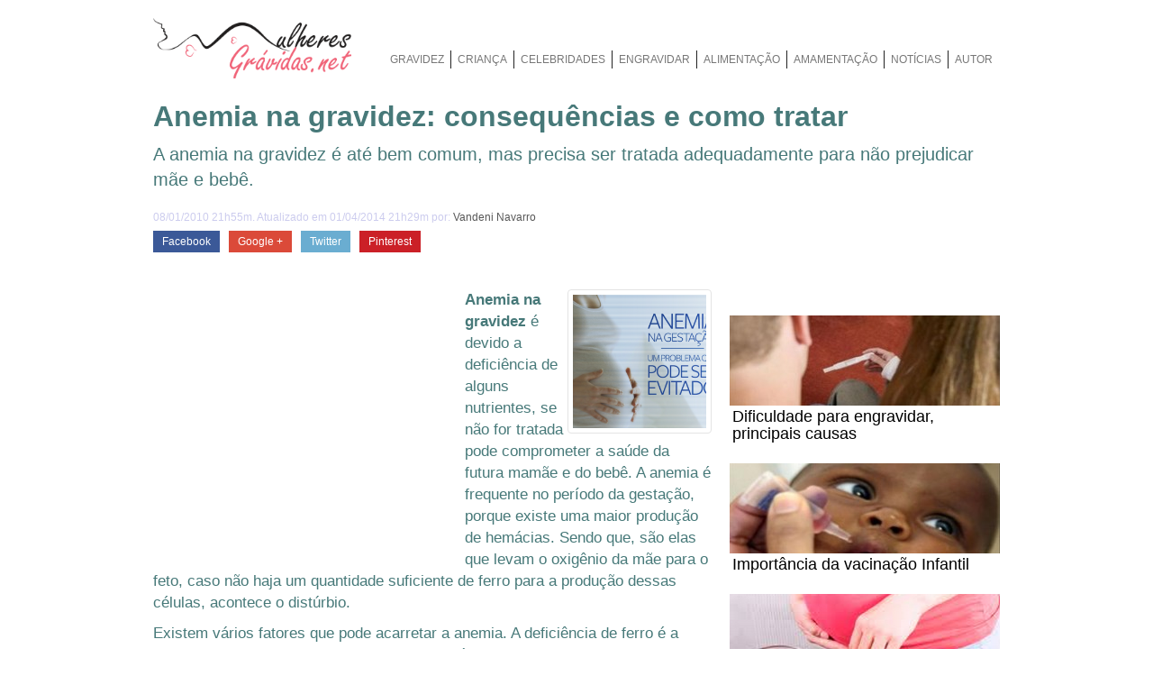

--- FILE ---
content_type: text/html; charset=UTF-8
request_url: https://www.mulheresgravidas.net/824-anemia-na-gravidez/
body_size: 9727
content:
<!DOCTYPE html>
<html>
<head>
<meta charset="utf-8">
<link href="https://www.mulheresgravidas.net/wp-content/themes/gravidas/css/bootstrap.min.css" rel="stylesheet">
<link href="https://www.mulheresgravidas.net/wp-content/themes/gravidas/css/main.min.css" rel="stylesheet">
<title>Mulheres Grávidas   &#8211;  Anemia na gravidez: consequências e como tratar</title>
<meta name="viewport" content="width=device-width">
<meta name='robots' content='max-image-preview:large' />
	<style>img:is([sizes="auto" i], [sizes^="auto," i]) { contain-intrinsic-size: 3000px 1500px }</style>
	<link rel='dns-prefetch' href='//www.mulheresgravidas.net' />
<link rel="alternate" type="application/rss+xml" title="Feed de comentários para Mulheres Grávidas &raquo; Anemia na gravidez: consequências e como tratar" href="https://www.mulheresgravidas.net/824-anemia-na-gravidez/feed/" />
<script type="text/javascript">
/* <![CDATA[ */
window._wpemojiSettings = {"baseUrl":"https:\/\/s.w.org\/images\/core\/emoji\/15.0.3\/72x72\/","ext":".png","svgUrl":"https:\/\/s.w.org\/images\/core\/emoji\/15.0.3\/svg\/","svgExt":".svg","source":{"concatemoji":"https:\/\/www.mulheresgravidas.net\/wp-includes\/js\/wp-emoji-release.min.js?ver=6.7.4"}};
/*! This file is auto-generated */
!function(i,n){var o,s,e;function c(e){try{var t={supportTests:e,timestamp:(new Date).valueOf()};sessionStorage.setItem(o,JSON.stringify(t))}catch(e){}}function p(e,t,n){e.clearRect(0,0,e.canvas.width,e.canvas.height),e.fillText(t,0,0);var t=new Uint32Array(e.getImageData(0,0,e.canvas.width,e.canvas.height).data),r=(e.clearRect(0,0,e.canvas.width,e.canvas.height),e.fillText(n,0,0),new Uint32Array(e.getImageData(0,0,e.canvas.width,e.canvas.height).data));return t.every(function(e,t){return e===r[t]})}function u(e,t,n){switch(t){case"flag":return n(e,"\ud83c\udff3\ufe0f\u200d\u26a7\ufe0f","\ud83c\udff3\ufe0f\u200b\u26a7\ufe0f")?!1:!n(e,"\ud83c\uddfa\ud83c\uddf3","\ud83c\uddfa\u200b\ud83c\uddf3")&&!n(e,"\ud83c\udff4\udb40\udc67\udb40\udc62\udb40\udc65\udb40\udc6e\udb40\udc67\udb40\udc7f","\ud83c\udff4\u200b\udb40\udc67\u200b\udb40\udc62\u200b\udb40\udc65\u200b\udb40\udc6e\u200b\udb40\udc67\u200b\udb40\udc7f");case"emoji":return!n(e,"\ud83d\udc26\u200d\u2b1b","\ud83d\udc26\u200b\u2b1b")}return!1}function f(e,t,n){var r="undefined"!=typeof WorkerGlobalScope&&self instanceof WorkerGlobalScope?new OffscreenCanvas(300,150):i.createElement("canvas"),a=r.getContext("2d",{willReadFrequently:!0}),o=(a.textBaseline="top",a.font="600 32px Arial",{});return e.forEach(function(e){o[e]=t(a,e,n)}),o}function t(e){var t=i.createElement("script");t.src=e,t.defer=!0,i.head.appendChild(t)}"undefined"!=typeof Promise&&(o="wpEmojiSettingsSupports",s=["flag","emoji"],n.supports={everything:!0,everythingExceptFlag:!0},e=new Promise(function(e){i.addEventListener("DOMContentLoaded",e,{once:!0})}),new Promise(function(t){var n=function(){try{var e=JSON.parse(sessionStorage.getItem(o));if("object"==typeof e&&"number"==typeof e.timestamp&&(new Date).valueOf()<e.timestamp+604800&&"object"==typeof e.supportTests)return e.supportTests}catch(e){}return null}();if(!n){if("undefined"!=typeof Worker&&"undefined"!=typeof OffscreenCanvas&&"undefined"!=typeof URL&&URL.createObjectURL&&"undefined"!=typeof Blob)try{var e="postMessage("+f.toString()+"("+[JSON.stringify(s),u.toString(),p.toString()].join(",")+"));",r=new Blob([e],{type:"text/javascript"}),a=new Worker(URL.createObjectURL(r),{name:"wpTestEmojiSupports"});return void(a.onmessage=function(e){c(n=e.data),a.terminate(),t(n)})}catch(e){}c(n=f(s,u,p))}t(n)}).then(function(e){for(var t in e)n.supports[t]=e[t],n.supports.everything=n.supports.everything&&n.supports[t],"flag"!==t&&(n.supports.everythingExceptFlag=n.supports.everythingExceptFlag&&n.supports[t]);n.supports.everythingExceptFlag=n.supports.everythingExceptFlag&&!n.supports.flag,n.DOMReady=!1,n.readyCallback=function(){n.DOMReady=!0}}).then(function(){return e}).then(function(){var e;n.supports.everything||(n.readyCallback(),(e=n.source||{}).concatemoji?t(e.concatemoji):e.wpemoji&&e.twemoji&&(t(e.twemoji),t(e.wpemoji)))}))}((window,document),window._wpemojiSettings);
/* ]]> */
</script>
<style id='wp-emoji-styles-inline-css' type='text/css'>

	img.wp-smiley, img.emoji {
		display: inline !important;
		border: none !important;
		box-shadow: none !important;
		height: 1em !important;
		width: 1em !important;
		margin: 0 0.07em !important;
		vertical-align: -0.1em !important;
		background: none !important;
		padding: 0 !important;
	}
</style>
<link rel='stylesheet' id='wp-block-library-css' href='https://www.mulheresgravidas.net/wp-includes/css/dist/block-library/style.min.css?ver=6.7.4' type='text/css' media='all' />
<style id='classic-theme-styles-inline-css' type='text/css'>
/*! This file is auto-generated */
.wp-block-button__link{color:#fff;background-color:#32373c;border-radius:9999px;box-shadow:none;text-decoration:none;padding:calc(.667em + 2px) calc(1.333em + 2px);font-size:1.125em}.wp-block-file__button{background:#32373c;color:#fff;text-decoration:none}
</style>
<style id='global-styles-inline-css' type='text/css'>
:root{--wp--preset--aspect-ratio--square: 1;--wp--preset--aspect-ratio--4-3: 4/3;--wp--preset--aspect-ratio--3-4: 3/4;--wp--preset--aspect-ratio--3-2: 3/2;--wp--preset--aspect-ratio--2-3: 2/3;--wp--preset--aspect-ratio--16-9: 16/9;--wp--preset--aspect-ratio--9-16: 9/16;--wp--preset--color--black: #000000;--wp--preset--color--cyan-bluish-gray: #abb8c3;--wp--preset--color--white: #ffffff;--wp--preset--color--pale-pink: #f78da7;--wp--preset--color--vivid-red: #cf2e2e;--wp--preset--color--luminous-vivid-orange: #ff6900;--wp--preset--color--luminous-vivid-amber: #fcb900;--wp--preset--color--light-green-cyan: #7bdcb5;--wp--preset--color--vivid-green-cyan: #00d084;--wp--preset--color--pale-cyan-blue: #8ed1fc;--wp--preset--color--vivid-cyan-blue: #0693e3;--wp--preset--color--vivid-purple: #9b51e0;--wp--preset--gradient--vivid-cyan-blue-to-vivid-purple: linear-gradient(135deg,rgba(6,147,227,1) 0%,rgb(155,81,224) 100%);--wp--preset--gradient--light-green-cyan-to-vivid-green-cyan: linear-gradient(135deg,rgb(122,220,180) 0%,rgb(0,208,130) 100%);--wp--preset--gradient--luminous-vivid-amber-to-luminous-vivid-orange: linear-gradient(135deg,rgba(252,185,0,1) 0%,rgba(255,105,0,1) 100%);--wp--preset--gradient--luminous-vivid-orange-to-vivid-red: linear-gradient(135deg,rgba(255,105,0,1) 0%,rgb(207,46,46) 100%);--wp--preset--gradient--very-light-gray-to-cyan-bluish-gray: linear-gradient(135deg,rgb(238,238,238) 0%,rgb(169,184,195) 100%);--wp--preset--gradient--cool-to-warm-spectrum: linear-gradient(135deg,rgb(74,234,220) 0%,rgb(151,120,209) 20%,rgb(207,42,186) 40%,rgb(238,44,130) 60%,rgb(251,105,98) 80%,rgb(254,248,76) 100%);--wp--preset--gradient--blush-light-purple: linear-gradient(135deg,rgb(255,206,236) 0%,rgb(152,150,240) 100%);--wp--preset--gradient--blush-bordeaux: linear-gradient(135deg,rgb(254,205,165) 0%,rgb(254,45,45) 50%,rgb(107,0,62) 100%);--wp--preset--gradient--luminous-dusk: linear-gradient(135deg,rgb(255,203,112) 0%,rgb(199,81,192) 50%,rgb(65,88,208) 100%);--wp--preset--gradient--pale-ocean: linear-gradient(135deg,rgb(255,245,203) 0%,rgb(182,227,212) 50%,rgb(51,167,181) 100%);--wp--preset--gradient--electric-grass: linear-gradient(135deg,rgb(202,248,128) 0%,rgb(113,206,126) 100%);--wp--preset--gradient--midnight: linear-gradient(135deg,rgb(2,3,129) 0%,rgb(40,116,252) 100%);--wp--preset--font-size--small: 13px;--wp--preset--font-size--medium: 20px;--wp--preset--font-size--large: 36px;--wp--preset--font-size--x-large: 42px;--wp--preset--spacing--20: 0.44rem;--wp--preset--spacing--30: 0.67rem;--wp--preset--spacing--40: 1rem;--wp--preset--spacing--50: 1.5rem;--wp--preset--spacing--60: 2.25rem;--wp--preset--spacing--70: 3.38rem;--wp--preset--spacing--80: 5.06rem;--wp--preset--shadow--natural: 6px 6px 9px rgba(0, 0, 0, 0.2);--wp--preset--shadow--deep: 12px 12px 50px rgba(0, 0, 0, 0.4);--wp--preset--shadow--sharp: 6px 6px 0px rgba(0, 0, 0, 0.2);--wp--preset--shadow--outlined: 6px 6px 0px -3px rgba(255, 255, 255, 1), 6px 6px rgba(0, 0, 0, 1);--wp--preset--shadow--crisp: 6px 6px 0px rgba(0, 0, 0, 1);}:where(.is-layout-flex){gap: 0.5em;}:where(.is-layout-grid){gap: 0.5em;}body .is-layout-flex{display: flex;}.is-layout-flex{flex-wrap: wrap;align-items: center;}.is-layout-flex > :is(*, div){margin: 0;}body .is-layout-grid{display: grid;}.is-layout-grid > :is(*, div){margin: 0;}:where(.wp-block-columns.is-layout-flex){gap: 2em;}:where(.wp-block-columns.is-layout-grid){gap: 2em;}:where(.wp-block-post-template.is-layout-flex){gap: 1.25em;}:where(.wp-block-post-template.is-layout-grid){gap: 1.25em;}.has-black-color{color: var(--wp--preset--color--black) !important;}.has-cyan-bluish-gray-color{color: var(--wp--preset--color--cyan-bluish-gray) !important;}.has-white-color{color: var(--wp--preset--color--white) !important;}.has-pale-pink-color{color: var(--wp--preset--color--pale-pink) !important;}.has-vivid-red-color{color: var(--wp--preset--color--vivid-red) !important;}.has-luminous-vivid-orange-color{color: var(--wp--preset--color--luminous-vivid-orange) !important;}.has-luminous-vivid-amber-color{color: var(--wp--preset--color--luminous-vivid-amber) !important;}.has-light-green-cyan-color{color: var(--wp--preset--color--light-green-cyan) !important;}.has-vivid-green-cyan-color{color: var(--wp--preset--color--vivid-green-cyan) !important;}.has-pale-cyan-blue-color{color: var(--wp--preset--color--pale-cyan-blue) !important;}.has-vivid-cyan-blue-color{color: var(--wp--preset--color--vivid-cyan-blue) !important;}.has-vivid-purple-color{color: var(--wp--preset--color--vivid-purple) !important;}.has-black-background-color{background-color: var(--wp--preset--color--black) !important;}.has-cyan-bluish-gray-background-color{background-color: var(--wp--preset--color--cyan-bluish-gray) !important;}.has-white-background-color{background-color: var(--wp--preset--color--white) !important;}.has-pale-pink-background-color{background-color: var(--wp--preset--color--pale-pink) !important;}.has-vivid-red-background-color{background-color: var(--wp--preset--color--vivid-red) !important;}.has-luminous-vivid-orange-background-color{background-color: var(--wp--preset--color--luminous-vivid-orange) !important;}.has-luminous-vivid-amber-background-color{background-color: var(--wp--preset--color--luminous-vivid-amber) !important;}.has-light-green-cyan-background-color{background-color: var(--wp--preset--color--light-green-cyan) !important;}.has-vivid-green-cyan-background-color{background-color: var(--wp--preset--color--vivid-green-cyan) !important;}.has-pale-cyan-blue-background-color{background-color: var(--wp--preset--color--pale-cyan-blue) !important;}.has-vivid-cyan-blue-background-color{background-color: var(--wp--preset--color--vivid-cyan-blue) !important;}.has-vivid-purple-background-color{background-color: var(--wp--preset--color--vivid-purple) !important;}.has-black-border-color{border-color: var(--wp--preset--color--black) !important;}.has-cyan-bluish-gray-border-color{border-color: var(--wp--preset--color--cyan-bluish-gray) !important;}.has-white-border-color{border-color: var(--wp--preset--color--white) !important;}.has-pale-pink-border-color{border-color: var(--wp--preset--color--pale-pink) !important;}.has-vivid-red-border-color{border-color: var(--wp--preset--color--vivid-red) !important;}.has-luminous-vivid-orange-border-color{border-color: var(--wp--preset--color--luminous-vivid-orange) !important;}.has-luminous-vivid-amber-border-color{border-color: var(--wp--preset--color--luminous-vivid-amber) !important;}.has-light-green-cyan-border-color{border-color: var(--wp--preset--color--light-green-cyan) !important;}.has-vivid-green-cyan-border-color{border-color: var(--wp--preset--color--vivid-green-cyan) !important;}.has-pale-cyan-blue-border-color{border-color: var(--wp--preset--color--pale-cyan-blue) !important;}.has-vivid-cyan-blue-border-color{border-color: var(--wp--preset--color--vivid-cyan-blue) !important;}.has-vivid-purple-border-color{border-color: var(--wp--preset--color--vivid-purple) !important;}.has-vivid-cyan-blue-to-vivid-purple-gradient-background{background: var(--wp--preset--gradient--vivid-cyan-blue-to-vivid-purple) !important;}.has-light-green-cyan-to-vivid-green-cyan-gradient-background{background: var(--wp--preset--gradient--light-green-cyan-to-vivid-green-cyan) !important;}.has-luminous-vivid-amber-to-luminous-vivid-orange-gradient-background{background: var(--wp--preset--gradient--luminous-vivid-amber-to-luminous-vivid-orange) !important;}.has-luminous-vivid-orange-to-vivid-red-gradient-background{background: var(--wp--preset--gradient--luminous-vivid-orange-to-vivid-red) !important;}.has-very-light-gray-to-cyan-bluish-gray-gradient-background{background: var(--wp--preset--gradient--very-light-gray-to-cyan-bluish-gray) !important;}.has-cool-to-warm-spectrum-gradient-background{background: var(--wp--preset--gradient--cool-to-warm-spectrum) !important;}.has-blush-light-purple-gradient-background{background: var(--wp--preset--gradient--blush-light-purple) !important;}.has-blush-bordeaux-gradient-background{background: var(--wp--preset--gradient--blush-bordeaux) !important;}.has-luminous-dusk-gradient-background{background: var(--wp--preset--gradient--luminous-dusk) !important;}.has-pale-ocean-gradient-background{background: var(--wp--preset--gradient--pale-ocean) !important;}.has-electric-grass-gradient-background{background: var(--wp--preset--gradient--electric-grass) !important;}.has-midnight-gradient-background{background: var(--wp--preset--gradient--midnight) !important;}.has-small-font-size{font-size: var(--wp--preset--font-size--small) !important;}.has-medium-font-size{font-size: var(--wp--preset--font-size--medium) !important;}.has-large-font-size{font-size: var(--wp--preset--font-size--large) !important;}.has-x-large-font-size{font-size: var(--wp--preset--font-size--x-large) !important;}
:where(.wp-block-post-template.is-layout-flex){gap: 1.25em;}:where(.wp-block-post-template.is-layout-grid){gap: 1.25em;}
:where(.wp-block-columns.is-layout-flex){gap: 2em;}:where(.wp-block-columns.is-layout-grid){gap: 2em;}
:root :where(.wp-block-pullquote){font-size: 1.5em;line-height: 1.6;}
</style>
<style id='akismet-widget-style-inline-css' type='text/css'>

			.a-stats {
				--akismet-color-mid-green: #357b49;
				--akismet-color-white: #fff;
				--akismet-color-light-grey: #f6f7f7;

				max-width: 350px;
				width: auto;
			}

			.a-stats * {
				all: unset;
				box-sizing: border-box;
			}

			.a-stats strong {
				font-weight: 600;
			}

			.a-stats a.a-stats__link,
			.a-stats a.a-stats__link:visited,
			.a-stats a.a-stats__link:active {
				background: var(--akismet-color-mid-green);
				border: none;
				box-shadow: none;
				border-radius: 8px;
				color: var(--akismet-color-white);
				cursor: pointer;
				display: block;
				font-family: -apple-system, BlinkMacSystemFont, 'Segoe UI', 'Roboto', 'Oxygen-Sans', 'Ubuntu', 'Cantarell', 'Helvetica Neue', sans-serif;
				font-weight: 500;
				padding: 12px;
				text-align: center;
				text-decoration: none;
				transition: all 0.2s ease;
			}

			/* Extra specificity to deal with TwentyTwentyOne focus style */
			.widget .a-stats a.a-stats__link:focus {
				background: var(--akismet-color-mid-green);
				color: var(--akismet-color-white);
				text-decoration: none;
			}

			.a-stats a.a-stats__link:hover {
				filter: brightness(110%);
				box-shadow: 0 4px 12px rgba(0, 0, 0, 0.06), 0 0 2px rgba(0, 0, 0, 0.16);
			}

			.a-stats .count {
				color: var(--akismet-color-white);
				display: block;
				font-size: 1.5em;
				line-height: 1.4;
				padding: 0 13px;
				white-space: nowrap;
			}
		
</style>
<link rel='stylesheet' id='yarpp-thumbnails-css' href='https://www.mulheresgravidas.net/wp-content/plugins/yet-another-related-posts-plugin/style/styles_thumbnails.css?ver=5.30.6' type='text/css' media='all' />
<style id='yarpp-thumbnails-inline-css' type='text/css'>
.yarpp-thumbnails-horizontal .yarpp-thumbnail {width: 130px;height: 170px;margin: 5px;margin-left: 0px;}.yarpp-thumbnail > img, .yarpp-thumbnail-default {width: 120px;height: 120px;margin: 5px;}.yarpp-thumbnails-horizontal .yarpp-thumbnail-title {margin: 7px;margin-top: 0px;width: 120px;}.yarpp-thumbnail-default > img {min-height: 120px;min-width: 120px;}
</style>
<link rel="https://api.w.org/" href="https://www.mulheresgravidas.net/wp-json/" /><link rel="alternate" title="JSON" type="application/json" href="https://www.mulheresgravidas.net/wp-json/wp/v2/posts/824" /><link rel="EditURI" type="application/rsd+xml" title="RSD" href="https://www.mulheresgravidas.net/xmlrpc.php?rsd" />
<meta name="generator" content="WordPress 6.7.4" />
<link rel="canonical" href="https://www.mulheresgravidas.net/824-anemia-na-gravidez/" />
<link rel='shortlink' href='https://www.mulheresgravidas.net/?p=824' />
<link rel="alternate" title="oEmbed (JSON)" type="application/json+oembed" href="https://www.mulheresgravidas.net/wp-json/oembed/1.0/embed?url=https%3A%2F%2Fwww.mulheresgravidas.net%2F824-anemia-na-gravidez%2F" />
<link rel="alternate" title="oEmbed (XML)" type="text/xml+oembed" href="https://www.mulheresgravidas.net/wp-json/oembed/1.0/embed?url=https%3A%2F%2Fwww.mulheresgravidas.net%2F824-anemia-na-gravidez%2F&#038;format=xml" />
</head>
<body data-rsssl=1>
<div class="tudo">
<div id="header">
<a href="https://www.mulheresgravidas.net" class="logo"><img alt="Mulheres Grávidas" src="https://www.mulheresgravidas.net/wp-content/themes/gravidas/img/logo.png"></a>
<div id="navbar">
<nav class="navbar navbar-default" role="navigation">
<div class="container-fluid">
<div class="navbar-header">
<button type="button" class="navbar-toggle collapsed" data-toggle="collapse" data-target="#bs-example-navbar-collapse-1">
<span class="sr-only">Toggle navigation</span>
<span class="icon-bar"></span>
<span class="icon-bar"></span>
<span class="icon-bar"></span>
</button>
</div>
<div class="collapse navbar-collapse" id="bs-example-navbar-collapse-1">
<ul id="menu-menu" class="nav navbar-nav"><li id="menu-item-7435" class="menu-item menu-item-type-taxonomy menu-item-object-category current-post-ancestor current-menu-parent current-post-parent menu-item-7435"><a href="https://www.mulheresgravidas.net/category/gravidez/">GRAVIDEZ</a></li>
<li id="menu-item-10534" class="menu-item menu-item-type-taxonomy menu-item-object-category menu-item-10534"><a href="https://www.mulheresgravidas.net/category/crianca/">CRIANÇA</a></li>
<li id="menu-item-10499" class="menu-item menu-item-type-taxonomy menu-item-object-category menu-item-10499"><a href="https://www.mulheresgravidas.net/category/celebridades-gravidas/">CELEBRIDADES</a></li>
<li id="menu-item-7439" class="menu-item menu-item-type-taxonomy menu-item-object-category menu-item-7439"><a href="https://www.mulheresgravidas.net/category/engravidar/">ENGRAVIDAR</a></li>
<li id="menu-item-7440" class="menu-item menu-item-type-taxonomy menu-item-object-category menu-item-7440"><a href="https://www.mulheresgravidas.net/category/alimentacao/">ALIMENTAÇÃO</a></li>
<li id="menu-item-10539" class="menu-item menu-item-type-taxonomy menu-item-object-category menu-item-10539"><a href="https://www.mulheresgravidas.net/category/amamentacao/">AMAMENTAÇÃO</a></li>
<li id="menu-item-10541" class="menu-item menu-item-type-taxonomy menu-item-object-category menu-item-10541"><a href="https://www.mulheresgravidas.net/category/noticias/">NOTÍCIAS</a></li>
<li id="menu-item-10290" class="menu-item menu-item-type-post_type menu-item-object-page menu-item-10290"><a href="https://www.mulheresgravidas.net/autor/">AUTOR</a></li>
</ul></div>
</div>
</nav>
</div>
<div class="clearfix"></div>
</div><div id="entrada">

	<h1>Anemia na gravidez: consequências e como tratar</h1>
	<p class="resumo">A anemia na gravidez é até bem comum, mas precisa ser tratada adequadamente para não prejudicar mãe e bebê.</p>
	</div>

<div id="conteudo" class="duascolunas">
<p class="data">08/01/2010 21h55m. Atualizado em 01/04/2014 21h29m por: <a href="https://www.mulheresgravidas.net/author/admin/" title="Posts de Vandeni Navarro" rel="author">Vandeni Navarro</a><div id="share">
<ul>
<li><a href="https://www.facebook.com/sharer.php?u=https://www.mulheresgravidas.net/824-anemia-na-gravidez/" class="facebook buttom">Facebook</a></li>
<li><a href="https://plus.google.com/share?url=https://www.mulheresgravidas.net/824-anemia-na-gravidez/" class="google buttom">Google +</a></li>
<li><a href="https://twitter.com/share?url=https://www.mulheresgravidas.net/824-anemia-na-gravidez/&text=Anemia na gravidez: consequências e como tratar" class="twitter buttom">Twitter</a></li>
<li><a href="https://pinterest.com/pin/create/button/?url=https://www.mulheresgravidas.net/824-anemia-na-gravidez/&media=https://www.mulheresgravidas.net/wp-content/uploads/2010/01/anemia-na-gravidez-446x300.png&description=Anemia na gravidez: consequências e como tratar" class="pinterest buttom">Pinterest</a></li>
</ul>
<div class="clearfix"></div>
</div>

<div class="content">

<div class="clearfix">&nbsp;</div>

<div class="anuncio">

<script async src="//pagead2.googlesyndication.com/pagead/js/adsbygoogle.js"></script>
<!-- ads_mulheres_gravidas_grande -->
<ins class="adsbygoogle"
     style="display:block"
     data-ad-client="ca-pub-9944183532520131"
     data-ad-slot="3924158841"
     data-ad-format="auto"></ins>
<script>
(adsbygoogle = window.adsbygoogle || []).push({});
</script>

</div>


<p><img decoding="async" class="alignright size-thumbnail wp-image-8663" title="anemia na gravidez" alt="anemia na gravidez" src="https://www.mulheresgravidas.net/wp-content/uploads/2010/01/anemia-na-gravidez-260x260.png" width="160" height="160" srcset="https://www.mulheresgravidas.net/wp-content/uploads/2010/01/anemia-na-gravidez-260x260.png 260w, https://www.mulheresgravidas.net/wp-content/uploads/2010/01/anemia-na-gravidez-120x120.png 120w" sizes="(max-width: 160px) 100vw, 160px" /><strong>Anemia na gravidez </strong>é devido a deficiência de alguns nutrientes, se não for tratada pode comprometer a saúde da futura mamãe e do bebê. A anemia é frequente no período da gestação, porque existe uma maior produção de hemácias. Sendo que, são elas que levam o oxigênio da mãe para o feto, caso não haja um quantidade suficiente de ferro para a produção dessas células, acontece o distúrbio.</p>
<p>Existem vários fatores que pode acarretar a anemia. A deficiência de ferro é a mais conhecida, seguida de anemia megaloblástica, que tem como causa a deficiência de ácido fólico. Outras condições que levam a anemia são falta de vitamina B12, uso prolongado de alguns remédios, pode também ser de origem imunológica ou genética.</p>
<h2>Anemia na gravidez: Consequências</h2>
<p>&#8211;<strong>Para o bebê</strong> a anemia pode causar, dependendo da intensidade, restrição do crescimento, baixo peso e antecipação do parto.</p>
<p>&#8211;<strong>Para a mamãe</strong> além de todos os problemas citados acima, a anemia pode ser a grande vilã que aumentará o peso inadequadamente.</p>
<div id="attachment_3532" style="width: 590px" class="wp-caption aligncenter"><img fetchpriority="high" decoding="async" aria-describedby="caption-attachment-3532" class="size-full wp-image-3532" title="Anemia na gravidez" alt="Anemia na gravidez" src="https://mulheresgravidas.net/wp-content/uploads/2010/01/Anemia-na-gravidez.jpg" width="580" height="260" /><p id="caption-attachment-3532" class="wp-caption-text">Alimentação na gravidez é fundamental para evitar anemia ou mesmo tratá-la</p></div>
<h2>Fiquem de olho no cardápio grávidas</h2>
<p>Sendo assim fique de olho no cardápio diário, variando os nutrientes: fontes de vitaminas e minerais, como: cálcio, ferro, ácido fólico, vitamina C e B12, proteínas, carboidratos e lipídeos, entre outras.</p>
<p>Esquecer a seguinte frase &#8220;mulher grávida deve comer por dois&#8221;. Pense que qualidade não é sinônimo de quantidade. Na verdade ela tem que ter uma alimentação saudável, balanceada e adequada à sua nova condição biológica.</p>
<p>Mas se a gestante ficar anêmica, ela deve ter uma atenção redobrada nas refeições, evitar misturar alimentos e bebidas que afetam a absorção total de ferro no organismo, como: café, refrigerante, farelos crus e alimentos ricos em cálcio, leite e seus derivados. O importante é cuidar de seu prato, dando prioridade para o que faz bem e deixar de lado o que não é essencial.</p>
<p>Algumas nutricionistas, acham que a gestante, deve tomar suplementos vitamínico que contêm ferro e outros nutrientes a partir da 20ª semana de gravidez. A OMS, recomenda 60mg diária para prevenção, sempre com indicação e acompanhamento médico.</p>
<div class='yarpp yarpp-related yarpp-related-website yarpp-template-thumbnails'>
<!-- YARPP Thumbnails -->
<h3>Artigos relacionados:</h3>
<div class="yarpp-thumbnails-horizontal">
<a class='yarpp-thumbnail' rel='norewrite' href='https://www.mulheresgravidas.net/216-suplemento-ferro-na-gravidez/' title='Suplemento ferro na gravidez'>
<img width="120" height="120" src="https://www.mulheresgravidas.net/wp-content/uploads/2008/11/Ferro-na-gravidez-120x120.jpg" class="attachment-yarpp-thumbnail size-yarpp-thumbnail wp-post-image" alt="Ferro na gravidez" data-pin-nopin="true" /><span class="yarpp-thumbnail-title">Suplemento ferro na gravidez</span></a>
<a class='yarpp-thumbnail' rel='norewrite' href='https://www.mulheresgravidas.net/807-desejos-na-gravidez/' title='Desejos na gravidez'>
<img width="120" height="120" src="https://www.mulheresgravidas.net/wp-content/uploads/2009/12/Captura-de-Tela-2014-10-08-às-23.26.07-120x120.png" class="attachment-yarpp-thumbnail size-yarpp-thumbnail wp-post-image" alt="" data-pin-nopin="true" /><span class="yarpp-thumbnail-title">Desejos na gravidez</span></a>
<a class='yarpp-thumbnail' rel='norewrite' href='https://www.mulheresgravidas.net/155-pernas-cansadas-na-gravidez/' title='Pernas cansadas na gravidez: Como amenizar os sintomas'>
<img width="120" height="120" src="https://www.mulheresgravidas.net/wp-content/uploads/2008/09/Captura-de-Tela-2014-06-02-às-20.42.22-120x120.png" class="attachment-yarpp-thumbnail size-yarpp-thumbnail wp-post-image" alt="" data-pin-nopin="true" /><span class="yarpp-thumbnail-title">Pernas cansadas na gravidez: Como amenizar os sintomas</span></a>
<a class='yarpp-thumbnail' rel='norewrite' href='https://www.mulheresgravidas.net/497-como-fazer-o-teste-de-gravidez-de-farmacia/' title='Como fazer o teste de gravidez de farmácia'>
<img width="120" height="120" src="https://www.mulheresgravidas.net/wp-content/uploads/2009/06/teste-de-gravidez-120x120.jpg" class="attachment-yarpp-thumbnail size-yarpp-thumbnail wp-post-image" alt="teste de gravidez" data-pin-nopin="true" /><span class="yarpp-thumbnail-title">Como fazer o teste de gravidez de farmácia</span></a>
</div>
</div>

</div><div id="author-bio">     <h3>Sobre o autor:</h3>     <img src="https://www.mulheresgravidas.net/wp-content/uploads/2015/05/Captura-de-Tela-2015-05-08-às-13.23.44-120x120.png" width="120" height="120" alt="Vandeni Navarro" class="avatar avatar-120 wp-user-avatar wp-user-avatar-120 alignnone photo" />     <h4>Vandeni Navarro</h4>        Formada em pedagogia pela UNITAU, especializou-se na área de crianças especiais. Mãe de dois filhos, atualmente dedica-se ao blog e a família. <div class="clearfix"></div>	   </div>

<div class="anuncio">
<script async src="//pagead2.googlesyndication.com/pagead/js/adsbygoogle.js"></script>
<!-- m_gravidas_grande -->
<ins class="adsbygoogle"
     style="display:block"
     data-ad-client="ca-pub-9944183532520131"
     data-ad-slot="6857116043"
     data-ad-format="auto"></ins>
<script>
(adsbygoogle = window.adsbygoogle || []).push({});
</script>
</div>

<div id="comentarios">

<span class="titulo">Deixe seu comentário</span>


			<div id="comments">




	<div id="respond" class="comment-respond">
		<h3 id="reply-title" class="comment-reply-title">Deixe um comentário</h3><form action="https://www.mulheresgravidas.net/wp-comments-post.php" method="post" id="commentform" class="comment-form"><p class="comment-notes"><span id="email-notes">O seu endereço de e-mail não será publicado.</span> <span class="required-field-message">Campos obrigatórios são marcados com <span class="required">*</span></span></p><p class="comment-form-comment"><label for="comment">Comentário <span class="required">*</span></label> <textarea id="comment" name="comment" cols="45" rows="8" maxlength="65525" required="required"></textarea></p><p class="comment-form-author"><label for="author">Nome <span class="required">*</span></label> <input id="author" name="author" type="text" value="" size="30" maxlength="245" autocomplete="name" required="required" /></p>
<p class="comment-form-email"><label for="email">E-mail <span class="required">*</span></label> <input id="email" name="email" type="text" value="" size="30" maxlength="100" aria-describedby="email-notes" autocomplete="email" required="required" /></p>
<p class="comment-form-url"><label for="url">Site</label> <input id="url" name="url" type="text" value="" size="30" maxlength="200" autocomplete="url" /></p>
<p class="form-submit"><input name="submit" type="submit" id="submit" class="submit" value="Publicar comentário" /> <input type='hidden' name='comment_post_ID' value='824' id='comment_post_ID' />
<input type='hidden' name='comment_parent' id='comment_parent' value='0' />
</p><p style="display: none;"><input type="hidden" id="akismet_comment_nonce" name="akismet_comment_nonce" value="0c1a8e390f" /></p><p style="display: none !important;" class="akismet-fields-container" data-prefix="ak_"><label>&#916;<textarea name="ak_hp_textarea" cols="45" rows="8" maxlength="100"></textarea></label><input type="hidden" id="ak_js_1" name="ak_js" value="193"/><script>document.getElementById( "ak_js_1" ).setAttribute( "value", ( new Date() ).getTime() );</script></p></form>	</div><!-- #respond -->
	
</div><!-- #comments -->

</div>



</div>

<div id="sidebar">
                <div class="widget" style="float:left">			<div class="textwidget">		<script type="text/javascript"><!--
		google_ad_client = "ca-pub-9944183532520131";
		/* ads_links_gravidas_grande */
		google_ad_slot = "2709824844";
		google_ad_width = 200;
		google_ad_height = 90;
		//-->
		</script>
		<script type="text/javascript"
		src="https://pagead2.googlesyndication.com/pagead/show_ads.js">
		</script></div>
		</div>                <div class="widget">
                                         
                        <div class="post">
                            <a href="https://www.mulheresgravidas.net/11193-dificuldade-para-engravidar-principais-causas/"><img width="300" height="100" src="https://www.mulheresgravidas.net/wp-content/uploads/2011/10/Tentando-Engravidar-300x100.jpg" class="attachment-postsidebar size-postsidebar wp-post-image" alt="Tentando Engravidar" decoding="async" loading="lazy" />                            <h2>Dificuldade para engravidar, principais causas</h2>
                            </a>
                        </div>
                        
                     
                        <div class="post">
                            <a href="https://www.mulheresgravidas.net/11190-importancia-da-vacinacao-infantil/"><img width="300" height="100" src="https://www.mulheresgravidas.net/wp-content/uploads/2011/06/Vacinação-Infantil-300x100.jpg" class="attachment-postsidebar size-postsidebar wp-post-image" alt="Vacinação Infantil" decoding="async" loading="lazy" />                            <h2>Importância da vacinação Infantil</h2>
                            </a>
                        </div>
                        
                     
                        <div class="post">
                            <a href="https://www.mulheresgravidas.net/11188-gravidez-tardia/"><img width="294" height="100" src="https://www.mulheresgravidas.net/wp-content/uploads/2014/08/Captura-de-Tela-2014-08-20-às-15.16.11-294x100.png" class="attachment-postsidebar size-postsidebar wp-post-image" alt="" decoding="async" loading="lazy" />                            <h2>Gravidez Tardia</h2>
                            </a>
                        </div>
                        
                           
                     
                </div>
                <div class="widget" style="float:left">			<div class="textwidget"><script async src="//pagead2.googlesyndication.com/pagead/js/adsbygoogle.js"></script>
<!-- ads_grande_mgravidas_300_600 -->
<ins class="adsbygoogle"
     style="display:inline-block;width:300px;height:600px"
     data-ad-client="ca-pub-9944183532520131"
     data-ad-slot="2997467246"></ins>
<script>
(adsbygoogle = window.adsbygoogle || []).push({});
</script></div>
		</div><div class="widget" style="float:left"><div class="title">Navegue</div><div class="menu-menu-container"><ul id="menu-menu-1" class="menu"><li class="menu-item menu-item-type-taxonomy menu-item-object-category menu-item-7435"><a href="https://www.mulheresgravidas.net/category/gravidez/">GRAVIDEZ</a></li>
<li class="menu-item menu-item-type-taxonomy menu-item-object-category menu-item-10534"><a href="https://www.mulheresgravidas.net/category/crianca/">CRIANÇA</a></li>
<li class="menu-item menu-item-type-taxonomy menu-item-object-category menu-item-10499"><a href="https://www.mulheresgravidas.net/category/celebridades-gravidas/">CELEBRIDADES</a></li>
<li class="menu-item menu-item-type-taxonomy menu-item-object-category menu-item-7439"><a href="https://www.mulheresgravidas.net/category/engravidar/">ENGRAVIDAR</a></li>
<li class="menu-item menu-item-type-taxonomy menu-item-object-category menu-item-7440"><a href="https://www.mulheresgravidas.net/category/alimentacao/">ALIMENTAÇÃO</a></li>
<li class="menu-item menu-item-type-taxonomy menu-item-object-category menu-item-10539"><a href="https://www.mulheresgravidas.net/category/amamentacao/">AMAMENTAÇÃO</a></li>
<li class="menu-item menu-item-type-taxonomy menu-item-object-category menu-item-10541"><a href="https://www.mulheresgravidas.net/category/noticias/">NOTÍCIAS</a></li>
<li class="menu-item menu-item-type-post_type menu-item-object-page menu-item-10290"><a href="https://www.mulheresgravidas.net/autor/">AUTOR</a></li>
</ul></div></div><div class="widget" style="float:left"><div class="title">Curta no Facebook</div>			<div class="textwidget"><div id="fb-root"></div>
<p><script src="https://connect.facebook.net/en_US/all.js#xfbml=1"></script><fb:like-box href="http://www.facebook.com/pages/Mulheres-Gr%C3%A1vidas/123823364382385" width="300" show_faces="true" border_color="" stream="false" header="false"></fb:like-box></p>
</div>
		</div><div class="widget" style="float:left"><div class="title">Vale a Leitura</div>			<div class="textwidget"><a href="http://www.tearderetalhos.com/" target="_blank" title="tear de retalhos" rel="nofollow">Tear de Retalhos</a>

</div>
		</div>            </div>  
<div class="clearfix"></div>

</div>

<div id="footer">
<div id="footer-centro" class="tudo">
<div class="box">
</div>
<div class="box">
</div>
<div class="box">
</div>
<div class="clearfix"></div>
</div>
<div class="copy">
<div class="tudo">
Copyright 2014 - Todos os direitos reservados
</div>
</div>
</div>
<script src="https://ajax.googleapis.com/ajax/libs/jquery/1.11.1/jquery.min.js"></script>
<script src="https://www.mulheresgravidas.net/wp-content/themes/gravidas/js/bootstrap.min.js"></script>
<script src="https://www.mulheresgravidas.net/wp-content/themes/gravidas/js/main.js"></script>
<script src="https://www.mulheresgravidas.net/wp-content/themes/gravidas/js/jquery.sticky-kit.min.js"></script>

<link rel='stylesheet' id='yarppRelatedCss-css' href='https://www.mulheresgravidas.net/wp-content/plugins/yet-another-related-posts-plugin/style/related.css?ver=5.30.6' type='text/css' media='all' />
<script defer type="text/javascript" src="https://www.mulheresgravidas.net/wp-content/plugins/akismet/_inc/akismet-frontend.js?ver=1750964181" id="akismet-frontend-js"></script>
<script>(function(d,e,j,h,f,c,b){d.GoogleAnalyticsObject=f;d[f]=d[f]||function(){(d[f].q=d[f].q||[]).push(arguments)},d[f].l=1*new Date();c=e.createElement(j),b=e.getElementsByTagName(j)[0];c.async=1;c.src=h;b.parentNode.insertBefore(c,b)})(window,document,"script","//www.google-analytics.com/analytics.js","ga");ga("create","UA-40295917-1","mulheresgravidas.net");ga("send","pageview");</script>
<script defer src="https://static.cloudflareinsights.com/beacon.min.js/vcd15cbe7772f49c399c6a5babf22c1241717689176015" integrity="sha512-ZpsOmlRQV6y907TI0dKBHq9Md29nnaEIPlkf84rnaERnq6zvWvPUqr2ft8M1aS28oN72PdrCzSjY4U6VaAw1EQ==" data-cf-beacon='{"version":"2024.11.0","token":"27c501da85324ccd8213e98a750c9c44","r":1,"server_timing":{"name":{"cfCacheStatus":true,"cfEdge":true,"cfExtPri":true,"cfL4":true,"cfOrigin":true,"cfSpeedBrain":true},"location_startswith":null}}' crossorigin="anonymous"></script>
</body>
</html>

--- FILE ---
content_type: text/html; charset=utf-8
request_url: https://www.google.com/recaptcha/api2/aframe
body_size: 269
content:
<!DOCTYPE HTML><html><head><meta http-equiv="content-type" content="text/html; charset=UTF-8"></head><body><script nonce="PPHtPVgbEOj4OBCQR9cXIQ">/** Anti-fraud and anti-abuse applications only. See google.com/recaptcha */ try{var clients={'sodar':'https://pagead2.googlesyndication.com/pagead/sodar?'};window.addEventListener("message",function(a){try{if(a.source===window.parent){var b=JSON.parse(a.data);var c=clients[b['id']];if(c){var d=document.createElement('img');d.src=c+b['params']+'&rc='+(localStorage.getItem("rc::a")?sessionStorage.getItem("rc::b"):"");window.document.body.appendChild(d);sessionStorage.setItem("rc::e",parseInt(sessionStorage.getItem("rc::e")||0)+1);localStorage.setItem("rc::h",'1768648374821');}}}catch(b){}});window.parent.postMessage("_grecaptcha_ready", "*");}catch(b){}</script></body></html>

--- FILE ---
content_type: application/javascript
request_url: https://www.mulheresgravidas.net/wp-content/themes/gravidas/js/main.js
body_size: -15
content:
jQuery("#vermais").click(function(){
  var url = $("#vermais").attr("href");
  var pagina = parseInt($("#postsHome").attr("class")) +  1;
  $("#postsHome").attr("class",pagina)
  var url = url + '&paged=' +  pagina;
  $.ajax({
        url: url,
        beforeSend: function(){
            $("#vermais").html('Carregando...');
        },
        success: function(data) {
            $(data).appendTo("#postsHome");
            $("#maisPosts").attr("class",pagina);
            $("#vermais").html('[ + ] Carregar mais artigos');
        },
        error: function(){
            $("#vermais").html('Acabou :(');
        }
    });

  return false;
});

$( document ).ready(function() {
	$("#sidebar .widget:nth-child(5)").stick_in_parent();
});

jQuery("#share .buttom").click(function() {
  var url = $(this).attr("href");
  
  var width = 500;
    var height = 500;
 
    var left = 10;
    var top = 10;
  
  window.open(url,'janela', 'width='+width+', height='+height+', top='+top+', left='+left+', scrollbars=yes, status=no, toolbar=no, location=no, directories=no, menubar=no, resizable=no, fullscreen=no');
  
  return false;
  
  });